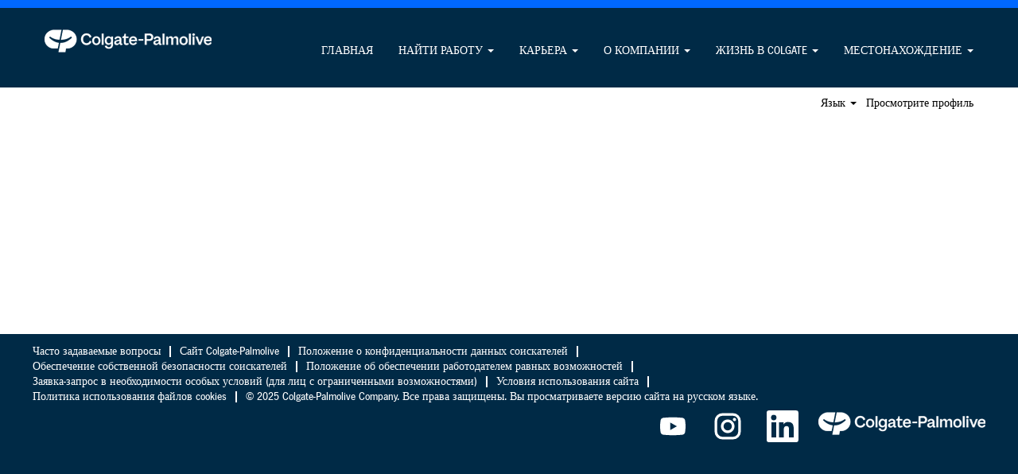

--- FILE ---
content_type: text/html;charset=UTF-8
request_url: https://jobs.colgate.com/key/?q=business+development+rio+de+janeiro&startrow=75&locale=ru_RU
body_size: 83001
content:
<!DOCTYPE html>
<html class="html5" xml:lang="ru-RU" lang="ru-RU" xmlns="http://www.w3.org/1999/xhtml">

        <head>
            <meta http-equiv="X-UA-Compatible" content="IE=edge,chrome=1" />
            <meta http-equiv="Content-Type" content="text/html;charset=UTF-8" />
            <meta http-equiv="Content-Type" content="text/html; charset=utf-8" />
                <meta name="viewport" content="width=device-width, initial-scale=1.0" />
        <script type="text/javascript" class="keepscript">
            (function(w, d, s, l, i){
                w[l] = w[l] || [];
                w[l].push({
                    'gtm.start': new Date().getTime(), event: 'gtm.js'
                });
                var
                    f = d.getElementsByTagName(s)[0],
                    j = d.createElement(s),
                    dl = l != 'dataLayer' ? '&l=' + l : '';
                j.async = true;
                j.src = 'https://www.googletagmanager.com/gtm.js?id=' + i + dl;
                f.parentNode.insertBefore(j, f);
            })
            (window, document, 'script', 'dataLayer', 'GTM-WQP452V');
        </script>
                        <link type="text/css" class="keepscript" rel="stylesheet" href="https://jobs.colgate.com/platform/bootstrap/3.4.8_NES/css/bootstrap.min.css" />
                            <link type="text/css" rel="stylesheet" href="/platform/css/j2w/min/bootstrapV3.global.responsive.min.css?h=906dcb68" />
                            <link type="text/css" rel="stylesheet" href="/platform/csb/css/navbar-fixed-top.css" />
                <script type="text/javascript" src="https://performancemanager4.successfactors.com/verp/vmod_v1/ui/extlib/jquery_3.5.1/jquery.js"></script>
                <script type="text/javascript" src="https://performancemanager4.successfactors.com/verp/vmod_v1/ui/extlib/jquery_3.5.1/jquery-migrate.js"></script>
            <script type="text/javascript" src="/platform/js/jquery/jquery-migrate-1.4.1.js"></script>
                    <title>Colgate-Palmolive Company ваканс.</title>

        <meta http-equiv="Content-Type" content="text/html; charset=utf-8" />
        <meta name="keywords" content="Вакансии: , Colgate-Palmolive Company" />
        <meta name="description" content="Найти  в Colgate-Palmolive Company" />
        <link rel="canonical" href="https://jobs.colgate.com/search/" />
            <meta name="robots" content="noindex" />
                <link type="text/css" rel="stylesheet" href="//rmkcdn.successfactors.com/aaf0b946/8e04d681-105f-4d7a-b7c9-6.css" />
                            <link type="text/css" rel="stylesheet" href="/platform/csb/css/header1.css?h=906dcb68" />
                            <link type="text/css" rel="stylesheet" href="/platform/css/j2w/min/sitebuilderframework.min.css?h=906dcb68" />
                            <link type="text/css" rel="stylesheet" href="/platform/css/j2w/min/sitebuilderframeworkunify.min.css?h=906dcb68" />
                            <link type="text/css" rel="stylesheet" href="/platform/css/j2w/min/BS3ColumnizedSearch.min.css?h=906dcb68" />
                            <link type="text/css" rel="stylesheet" href="/platform/fontawesome4.7/css/font-awesome-4.7.0.min.css?h=906dcb68" /><style type="text/css">
#consent_blackbar{
position:fixed;
bottom:0px;
margin:auto;
padding-left:10%;
padding-right:10%;
z-index:9999999;}
</style>

<script type="text/javascript" src="//consent.trustarc.com/notice?domain=jobs.colgate.com&amp;c=teconsent&amp;js=nj&amp;noticeType=bb&amp;pn=2" async="async" crossorigin="crossorigin"></script>

        <link rel="shortcut icon" href="//rmkcdn.successfactors.com/aaf0b946/11453da3-ee4f-43f4-b4c9-1.png" type="image/x-icon" />
            <style id="antiClickjack" type="text/css">body{display:none !important;}</style>
            <script type="text/javascript" id="antiClickJackScript">
                if (self === top) {
                    var antiClickjack = document.getElementById("antiClickjack");
                    antiClickjack.parentNode.removeChild(antiClickjack);
                } else {
                    top.location = self.location;
                }
            </script>
        </head>

        <body class="coreCSB search-page body unify body" id="body">
    <noscript>
                <iframe src="https://www.googletagmanager.com/ns.html?id=GTM-WQP452V" height="0" width="0" style="display: none; visibility: hidden;"></iframe>

    </noscript>

        <div id="outershell" class="outershell">

    <div id="header" class="header headermain navbar navbar-default navbar-fixed-top" role="banner">
            <div id="headerbordertop" class="headerbordertop"></div>
        <script type="text/javascript">
            //<![CDATA[
            $(function()
            {
                /* Using 'skipLinkSafari' to include CSS styles specific to Safari. */
                if (navigator.userAgent.indexOf('Safari') != -1 && navigator.userAgent.indexOf('Chrome') == -1) {
                    $("#skipLink").attr('class', 'skipLinkSafari');
                }
            });
            //]]>
             $(document).ready(function() {
                $("#skipLink").click(function (e) {
                    e.preventDefault();
                    $("#content").focus().css('outline','none');
                    var offset = $(':target').offset();
                    var fixedHeaderHeight = $("#header").innerHeight();
                    var scrollto = offset.top - fixedHeaderHeight;
                    $('html, body').animate({scrollTop:scrollto}, 0);
                });
              });

        </script>
        <div id="skip">
            <a href="#content" id="skipLink" class="skipLink" title="Перейти к основному контенту"><span>Перейти к основному контенту</span></a>
        </div>

        <div class="limitwidth">
            <div class="menu desktop upper">
                <div class="inner" role="navigation" aria-label="Заголовок Меню">
                        <a href="/" title="Логотип Colgate-Palmolive Company" style="display:inline-block">
                            <img class="logo" src="//rmkcdn.successfactors.com/aaf0b946/e16f5faf-6fb7-483a-82c1-f.png" alt="Логотип Colgate-Palmolive Company" />
                        </a>
                    <ul class="nav nav-pills" role="list">
        <li><a href="/" title="ГЛАВНАЯ">ГЛАВНАЯ</a></li>
        <li class="dropdown">
            <a id="header1top1MenuButton" class="dropdown-toggle" data-toggle="dropdown" href="#" role="button" aria-expanded="false" title="НАЙТИ РАБОТУ" aria-controls="header1top1">
                НАЙТИ РАБОТУ <b class="caret"></b>
            </a>
            <ul class="dropdown-menu company-dropdown headerdropdown" id="header1top1" role="menu" aria-labelledby="header1top1MenuButton">
                        <li role="none"><a role="menuitem" href="https://docs.google.com/forms/d/e/1FAIpQLSdaxk_eF4utznQoVHlxmL9jVFJbOkM4Oe5CAdKOg-h9EPdLfg/viewform" title="Заявка-запрос в необходимости особых условий (для лиц с ограниченными возможностями)" target="_blank" tabindex="0">Заявка-запрос в необходимости особых условий (для лиц с ограниченными возможностями)</a></li>
                        <li role="none"><a role="menuitem" href="https://www.colgatepalmolive.ru/contact-us/job-seeker" title="Часто задаваемые вопросы" target="_blank" tabindex="1">Часто задаваемые вопросы</a></li>
                        <li role="none"><a role="menuitem" href="/go/%D0%9F%D1%80%D0%BE%D1%81%D0%BC%D0%BE%D1%82%D1%80-%D0%B2%D1%81%D0%B5%D1%85-%D0%B2%D0%B0%D0%BA%D0%B0%D0%BD%D1%81%D0%B8%D0%B9/8509800/" title="Посмотреть все вакансии">Посмотреть все вакансии</a></li>
                        <li role="none"><a role="menuitem" href="/go/%D0%90%D0%BD%D0%B0%D0%BB%D0%B8%D1%82%D0%B8%D0%BA%D0%B0/8507400/" title="Аналитика">Аналитика</a></li>
                        <li role="none"><a role="menuitem" href="/go/%D0%A0%D0%B0%D0%B1%D0%BE%D1%82%D0%B0-%D1%81-%D0%BA%D0%BB%D0%B8%D0%B5%D0%BD%D1%82%D0%B0%D0%BC%D0%B8-%D0%B8-%D0%BB%D0%BE%D0%B3%D0%B8%D1%81%D1%82%D0%B8%D0%BA%D0%B0/8509900/" title="Работа с клиентами и логистика">Работа с клиентами и логистика</a></li>
                        <li role="none"><a role="menuitem" href="/go/%D0%A4%D0%B8%D0%BD%D0%B0%D0%BD%D1%81%D1%8B/8511300/" title="Финансы">Финансы</a></li>
                        <li role="none"><a role="menuitem" href="/go/%D0%A3%D0%BF%D1%80%D0%B0%D0%B2%D0%BB%D0%B5%D0%BD%D0%B8%D0%B5-%D0%BF%D0%B5%D1%80%D1%81%D0%BE%D0%BD%D0%B0%D0%BB%D0%BE%D0%BC/8511100/" title="Управление персоналом">Управление персоналом</a></li>
                        <li role="none"><a role="menuitem" href="/go/%D0%98%D0%BD%D1%84%D0%BE%D1%80%D0%BC%D0%B0%D1%86%D0%B8%D0%BE%D0%BD%D0%BD%D1%8B%D0%B5-%D1%82%D0%B5%D1%85%D0%BD%D0%BE%D0%BB%D0%BE%D0%B3%D0%B8%D0%B8/8507700/" title="Информационные технологии">Информационные технологии</a></li>
                        <li role="none"><a role="menuitem" href="/go/%D0%AE%D1%80%D0%B8%D0%B4%D0%B8%D1%87%D0%B5%D1%81%D0%BA%D0%B8%D0%B9-%D0%BE%D1%82%D0%B4%D0%B5%D0%BB/8511400/" title="Юридический отдел">Юридический отдел</a></li>
                        <li role="none"><a role="menuitem" href="/go/%D0%9A%D0%B0%D1%87%D0%B5%D1%81%D1%82%D0%B2%D0%BE/8509600/" title="Качество">Качество</a></li>
                        <li role="none"><a role="menuitem" href="/go/%D0%98%D1%81%D1%81%D0%BB%D0%B5%D0%B4%D0%BE%D0%B2%D0%B0%D0%BD%D0%B8%D1%8F-%D0%B8-%D1%80%D0%B0%D0%B7%D1%80%D0%B0%D0%B1%D0%BE%D1%82%D0%BA%D0%B8/8509500/" title="Исследования и разработки">Исследования и разработки</a></li>
                        <li role="none"><a role="menuitem" href="/go/%D0%9F%D1%80%D0%BE%D0%B4%D0%B0%D0%B6%D0%B8-%D0%B8-%D0%BC%D0%B0%D1%80%D0%BA%D0%B5%D1%82%D0%B8%D0%BD%D0%B3/8509700/" title="Продажи и маркетинг">Продажи и маркетинг</a></li>
                        <li role="none"><a role="menuitem" href="/go/%D0%A3%D0%BF%D1%80%D0%B0%D0%B2%D0%BB%D0%B5%D0%BD%D0%B8%D0%B5-%D1%86%D0%B5%D0%BF%D1%8F%D0%BC%D0%B8-%D0%BF%D0%BE%D1%81%D1%82%D0%B0%D0%B2%D0%BE%D0%BA%D0%9F%D1%80%D0%BE%D0%B8%D0%B7%D0%B2%D0%BE%D0%B4%D1%81%D1%82%D0%B2%D0%BE/8511200/" title="Управление цепями поставок и Производство">Управление цепями поставок и Производство</a></li>
                        <li role="none"><a role="menuitem" href="/go/%D0%92%D0%BE%D0%B7%D0%BC%D0%BE%D0%B6%D0%BD%D0%BE%D1%81%D1%82%D0%B8-%D0%B4%D0%BB%D1%8F-%D1%81%D1%82%D1%83%D0%B4%D0%B5%D0%BD%D1%82%D0%BE%D0%B2/8507600/" title="Возможности для студентов">Возможности для студентов</a></li>
                        <li role="none"><a role="menuitem" href="/go/%D0%91%D0%BE%D0%BB%D1%8C%D1%88%D0%B5-%D0%B2%D0%BE%D0%B7%D0%BC%D0%BE%D0%B6%D0%BD%D0%BE%D1%81%D1%82%D0%B5%D0%B9/8507500/" title="Посмотреть больше возможностей">Посмотреть больше возможностей</a></li>
            </ul>
        </li>
        <li class="dropdown">
            <a id="header1top2MenuButton" class="dropdown-toggle" data-toggle="dropdown" href="#" role="button" aria-expanded="false" title="КАРЬЕРА" aria-controls="header1top2">
                КАРЬЕРА <b class="caret"></b>
            </a>
            <ul class="dropdown-menu company-dropdown headerdropdown" id="header1top2" role="menu" aria-labelledby="header1top2MenuButton">
                        <li role="none"><a role="menuitem" href="/content/How-We-Hire/?locale=ru_RU" title="Наш процесс найма" tabindex="0">Наш процесс найма</a></li>
                        <li role="none"><a role="menuitem" href="/content/Student-Opportunities/?locale=ru_RU" title="Возможности для студентов" tabindex="1">Возможности для студентов</a></li>
            </ul>
        </li>
        <li class="dropdown">
            <a id="header1top3MenuButton" class="dropdown-toggle" data-toggle="dropdown" href="#" role="button" aria-expanded="false" title="О КОМПАНИИ" aria-controls="header1top3">
                О КОМПАНИИ <b class="caret"></b>
            </a>
            <ul class="dropdown-menu company-dropdown headerdropdown" id="header1top3" role="menu" aria-labelledby="header1top3MenuButton">
                        <li role="none"><a role="menuitem" href="/content/Our-Company-Story/?locale=ru_RU" title="История компании" tabindex="0">История компании</a></li>
                        <li role="none"><a role="menuitem" href="/content/Our-Brands/?locale=ru_RU" title="Наши бренды" tabindex="1">Наши бренды</a></li>
                        <li role="none"><a role="menuitem" href="/content/Sustainability/?locale=ru_RU" title="Устойчивое развитие" tabindex="2">Устойчивое развитие</a></li>
            </ul>
        </li>
        <li class="dropdown">
            <a id="header1top4MenuButton" class="dropdown-toggle" data-toggle="dropdown" href="#" role="button" aria-expanded="false" title="ЖИЗНЬ В COLGATE" aria-controls="header1top4">
                ЖИЗНЬ В COLGATE <b class="caret"></b>
            </a>
            <ul class="dropdown-menu company-dropdown headerdropdown" id="header1top4" role="menu" aria-labelledby="header1top4MenuButton">
                        <li role="none"><a role="menuitem" href="/content/Why-Work-With-Us/?locale=ru_RU" title="Причины работать у нас" tabindex="0">Причины работать у нас</a></li>
                        <li role="none"><a role="menuitem" href="https://www.colgatepalmolive.com/en-us/dei-home" title="Наша приверженность инклюзивности" target="_blank" tabindex="1">Наша приверженность инклюзивности</a></li>
            </ul>
        </li>
        <li class="dropdown">
            <a id="header1top5MenuButton" class="dropdown-toggle" data-toggle="dropdown" href="#" role="button" aria-expanded="false" title="МЕСТОНАХОЖДЕНИЕ" aria-controls="header1top5">
                МЕСТОНАХОЖДЕНИЕ <b class="caret"></b>
            </a>
            <ul class="dropdown-menu company-dropdown headerdropdown" id="header1top5" role="menu" aria-labelledby="header1top5MenuButton">
                        <li role="none"><a role="menuitem" href="/content/Location---AfricaEurMiddEast/?locale=ru_RU" title="Африка, Евразия, Ближний Восток" tabindex="0">Африка, Евразия, Ближний Восток</a></li>
                        <li role="none"><a role="menuitem" href="/content/Location---Asia-Pacific/?locale=en_US" title="Азиатско-Тихоокеанский Регион" tabindex="1">Азиатско-Тихоокеанский Регион</a></li>
                        <li role="none"><a role="menuitem" href="/content/Location---Europe/?locale=en_US" title="Европа" tabindex="2">Европа</a></li>
                        <li role="none"><a role="menuitem" href="/content/Location---Latin-America/?locale=en_US" title="Латинская Америка" tabindex="3">Латинская Америка</a></li>
                        <li role="none"><a role="menuitem" href="/content/-Location---North-America/?locale=en_US" title="Северная Америка" tabindex="4">Северная Америка</a></li>
            </ul>
        </li>
                    </ul>
                </div>
            </div>
        </div>

        <div class="menu mobile upper">
                <a href="/" title="Логотип Colgate-Palmolive Company">
                    <img class="logo" src="//rmkcdn.successfactors.com/aaf0b946/e16f5faf-6fb7-483a-82c1-f.png" alt="Логотип Colgate-Palmolive Company" />
                </a>
            <div class="nav">
                    <div class="dropdown mobile-search">
                        <button id="searchToggleBtn" type="button" title="Поиск" aria-label="Поиск" class="dropdown-toggle" data-toggle="collapse" data-target="#searchSlideNav"><span class="mobilelink fa fa-search"></span></button>
                        <div id="searchSlideNav" class="dropdown-menu search-collapse">

        <input name="createNewAlert" type="hidden" value="false" />
        <div class="well well-small searchwell" role="search">
            <div class="row">

                <div class="col-lg-10">
                    <div class="input-group form-group">
                        <span class="input-group-addon glyphicon glyphicon-search" aria-label="Поиск по ключевым словам" title="Поиск по ключевым словам" id="sizing-addon1"></span>
                        <input type="search" data-testid="searchByKeywords" class="form-control" autocomplete="false" name="q" aria-label="Поиск по ключевым словам" placeholder="Поиск по ключевым словам" maxlength="50" />
                    </div>
                </div>
                <div class="col-lg-2">
                            <button onclick="navToSearchResults()" class="btn keywordsearchbutton" data-testid="submitJobSearchBtn" title="Поиск вакансий">Поиск вакансий</button>
                </div>
            </div>
        </div>

        <script type="text/javascript">
            //<![CDATA[
            window.savedFilter = "null";
            var isBrandedHostName = "false";
            //String isBrandedHostName is being used as multiple other places, so creating a new boolean variable to handle job search href.
            var isBrandedHostNameBool = "false" === "true";

            function navToSearchResults() {
                var brand = "";
                var isBrandFormEnabled = "false" === "true";
                if(j2w.SearchManager && j2w.SearchManager.search){
                    j2w.SearchResultsUnify.removeResultContent();
                    j2w.SearchManager.search(null);
                } else{
                    var sQueryParm = "";
                    $(".well-small.searchwell input:visible").each(function(index,item) {
                        sQueryParm += encodeURIComponent(item.name) + "=" + encodeURIComponent(item.value) + "&"
                    });
                    if (isBrandedHostNameBool) {
                        window.location.href = '/search/?'+ sQueryParm;
                    } else {
                        window.location.href = (brand && isBrandFormEnabled ? '/' + brand : '') + '/search/?'+ sQueryParm;
                    }
                }
            }

            (function(){

                var oSearchInputs = $('.searchwell .input-group > input');
                var submitButton = $('.searchwell .keywordsearchbutton:visible');
                oSearchInputs.on('keyup', function (e) {
                    if(e?.key?.toLowerCase() === 'enter') {
                        submitButton.trigger('click');
                    }
                });

            })()

            //]]>
        </script>
                        </div>
                    </div>
                <div class="dropdown mobile-nav">
                    <a id="hamburgerToggleBtn" href="#" title="Меню" aria-label="Меню" class="dropdown-toggle" aria-controls="nav-collapse-design1" aria-expanded="false" role="button" data-toggle="collapse" data-target="#nav-collapse-design1"><span class="mobilelink fa fa-bars"></span></a>
                    <ul id="nav-collapse-design1" class="dropdown-menu nav-collapse">
        <li><a href="/" title="ГЛАВНАЯ">ГЛАВНАЯ</a></li>
        <li class="dropdown">
            <a id="header1bot1MenuButton" class="dropdown-toggle" data-toggle="dropdown" href="#" role="button" aria-expanded="false" title="НАЙТИ РАБОТУ" aria-controls="header1bot1">
                НАЙТИ РАБОТУ <b class="caret"></b>
            </a>
            <ul class="dropdown-menu company-dropdown headerdropdown" id="header1bot1" role="menu" aria-labelledby="header1bot1MenuButton">
                        <li role="none"><a role="menuitem" href="https://docs.google.com/forms/d/e/1FAIpQLSdaxk_eF4utznQoVHlxmL9jVFJbOkM4Oe5CAdKOg-h9EPdLfg/viewform" title="Заявка-запрос в необходимости особых условий (для лиц с ограниченными возможностями)" target="_blank" tabindex="0">Заявка-запрос в необходимости особых условий (для лиц с ограниченными возможностями)</a></li>
                        <li role="none"><a role="menuitem" href="https://www.colgatepalmolive.ru/contact-us/job-seeker" title="Часто задаваемые вопросы" target="_blank" tabindex="1">Часто задаваемые вопросы</a></li>
                        <li role="none"><a role="menuitem" href="/go/%D0%9F%D1%80%D0%BE%D1%81%D0%BC%D0%BE%D1%82%D1%80-%D0%B2%D1%81%D0%B5%D1%85-%D0%B2%D0%B0%D0%BA%D0%B0%D0%BD%D1%81%D0%B8%D0%B9/8509800/" title="Посмотреть все вакансии">Посмотреть все вакансии</a></li>
                        <li role="none"><a role="menuitem" href="/go/%D0%90%D0%BD%D0%B0%D0%BB%D0%B8%D1%82%D0%B8%D0%BA%D0%B0/8507400/" title="Аналитика">Аналитика</a></li>
                        <li role="none"><a role="menuitem" href="/go/%D0%A0%D0%B0%D0%B1%D0%BE%D1%82%D0%B0-%D1%81-%D0%BA%D0%BB%D0%B8%D0%B5%D0%BD%D1%82%D0%B0%D0%BC%D0%B8-%D0%B8-%D0%BB%D0%BE%D0%B3%D0%B8%D1%81%D1%82%D0%B8%D0%BA%D0%B0/8509900/" title="Работа с клиентами и логистика">Работа с клиентами и логистика</a></li>
                        <li role="none"><a role="menuitem" href="/go/%D0%A4%D0%B8%D0%BD%D0%B0%D0%BD%D1%81%D1%8B/8511300/" title="Финансы">Финансы</a></li>
                        <li role="none"><a role="menuitem" href="/go/%D0%A3%D0%BF%D1%80%D0%B0%D0%B2%D0%BB%D0%B5%D0%BD%D0%B8%D0%B5-%D0%BF%D0%B5%D1%80%D1%81%D0%BE%D0%BD%D0%B0%D0%BB%D0%BE%D0%BC/8511100/" title="Управление персоналом">Управление персоналом</a></li>
                        <li role="none"><a role="menuitem" href="/go/%D0%98%D0%BD%D1%84%D0%BE%D1%80%D0%BC%D0%B0%D1%86%D0%B8%D0%BE%D0%BD%D0%BD%D1%8B%D0%B5-%D1%82%D0%B5%D1%85%D0%BD%D0%BE%D0%BB%D0%BE%D0%B3%D0%B8%D0%B8/8507700/" title="Информационные технологии">Информационные технологии</a></li>
                        <li role="none"><a role="menuitem" href="/go/%D0%AE%D1%80%D0%B8%D0%B4%D0%B8%D1%87%D0%B5%D1%81%D0%BA%D0%B8%D0%B9-%D0%BE%D1%82%D0%B4%D0%B5%D0%BB/8511400/" title="Юридический отдел">Юридический отдел</a></li>
                        <li role="none"><a role="menuitem" href="/go/%D0%9A%D0%B0%D1%87%D0%B5%D1%81%D1%82%D0%B2%D0%BE/8509600/" title="Качество">Качество</a></li>
                        <li role="none"><a role="menuitem" href="/go/%D0%98%D1%81%D1%81%D0%BB%D0%B5%D0%B4%D0%BE%D0%B2%D0%B0%D0%BD%D0%B8%D1%8F-%D0%B8-%D1%80%D0%B0%D0%B7%D1%80%D0%B0%D0%B1%D0%BE%D1%82%D0%BA%D0%B8/8509500/" title="Исследования и разработки">Исследования и разработки</a></li>
                        <li role="none"><a role="menuitem" href="/go/%D0%9F%D1%80%D0%BE%D0%B4%D0%B0%D0%B6%D0%B8-%D0%B8-%D0%BC%D0%B0%D1%80%D0%BA%D0%B5%D1%82%D0%B8%D0%BD%D0%B3/8509700/" title="Продажи и маркетинг">Продажи и маркетинг</a></li>
                        <li role="none"><a role="menuitem" href="/go/%D0%A3%D0%BF%D1%80%D0%B0%D0%B2%D0%BB%D0%B5%D0%BD%D0%B8%D0%B5-%D1%86%D0%B5%D0%BF%D1%8F%D0%BC%D0%B8-%D0%BF%D0%BE%D1%81%D1%82%D0%B0%D0%B2%D0%BE%D0%BA%D0%9F%D1%80%D0%BE%D0%B8%D0%B7%D0%B2%D0%BE%D0%B4%D1%81%D1%82%D0%B2%D0%BE/8511200/" title="Управление цепями поставок и Производство">Управление цепями поставок и Производство</a></li>
                        <li role="none"><a role="menuitem" href="/go/%D0%92%D0%BE%D0%B7%D0%BC%D0%BE%D0%B6%D0%BD%D0%BE%D1%81%D1%82%D0%B8-%D0%B4%D0%BB%D1%8F-%D1%81%D1%82%D1%83%D0%B4%D0%B5%D0%BD%D1%82%D0%BE%D0%B2/8507600/" title="Возможности для студентов">Возможности для студентов</a></li>
                        <li role="none"><a role="menuitem" href="/go/%D0%91%D0%BE%D0%BB%D1%8C%D1%88%D0%B5-%D0%B2%D0%BE%D0%B7%D0%BC%D0%BE%D0%B6%D0%BD%D0%BE%D1%81%D1%82%D0%B5%D0%B9/8507500/" title="Посмотреть больше возможностей">Посмотреть больше возможностей</a></li>
            </ul>
        </li>
        <li class="dropdown">
            <a id="header1bot2MenuButton" class="dropdown-toggle" data-toggle="dropdown" href="#" role="button" aria-expanded="false" title="КАРЬЕРА" aria-controls="header1bot2">
                КАРЬЕРА <b class="caret"></b>
            </a>
            <ul class="dropdown-menu company-dropdown headerdropdown" id="header1bot2" role="menu" aria-labelledby="header1bot2MenuButton">
                        <li role="none"><a role="menuitem" href="/content/How-We-Hire/?locale=ru_RU" title="Наш процесс найма" tabindex="0">Наш процесс найма</a></li>
                        <li role="none"><a role="menuitem" href="/content/Student-Opportunities/?locale=ru_RU" title="Возможности для студентов" tabindex="1">Возможности для студентов</a></li>
            </ul>
        </li>
        <li class="dropdown">
            <a id="header1bot3MenuButton" class="dropdown-toggle" data-toggle="dropdown" href="#" role="button" aria-expanded="false" title="О КОМПАНИИ" aria-controls="header1bot3">
                О КОМПАНИИ <b class="caret"></b>
            </a>
            <ul class="dropdown-menu company-dropdown headerdropdown" id="header1bot3" role="menu" aria-labelledby="header1bot3MenuButton">
                        <li role="none"><a role="menuitem" href="/content/Our-Company-Story/?locale=ru_RU" title="История компании" tabindex="0">История компании</a></li>
                        <li role="none"><a role="menuitem" href="/content/Our-Brands/?locale=ru_RU" title="Наши бренды" tabindex="1">Наши бренды</a></li>
                        <li role="none"><a role="menuitem" href="/content/Sustainability/?locale=ru_RU" title="Устойчивое развитие" tabindex="2">Устойчивое развитие</a></li>
            </ul>
        </li>
        <li class="dropdown">
            <a id="header1bot4MenuButton" class="dropdown-toggle" data-toggle="dropdown" href="#" role="button" aria-expanded="false" title="ЖИЗНЬ В COLGATE" aria-controls="header1bot4">
                ЖИЗНЬ В COLGATE <b class="caret"></b>
            </a>
            <ul class="dropdown-menu company-dropdown headerdropdown" id="header1bot4" role="menu" aria-labelledby="header1bot4MenuButton">
                        <li role="none"><a role="menuitem" href="/content/Why-Work-With-Us/?locale=ru_RU" title="Причины работать у нас" tabindex="0">Причины работать у нас</a></li>
                        <li role="none"><a role="menuitem" href="https://www.colgatepalmolive.com/en-us/dei-home" title="Наша приверженность инклюзивности" target="_blank" tabindex="1">Наша приверженность инклюзивности</a></li>
            </ul>
        </li>
        <li class="dropdown">
            <a id="header1bot5MenuButton" class="dropdown-toggle" data-toggle="dropdown" href="#" role="button" aria-expanded="false" title="МЕСТОНАХОЖДЕНИЕ" aria-controls="header1bot5">
                МЕСТОНАХОЖДЕНИЕ <b class="caret"></b>
            </a>
            <ul class="dropdown-menu company-dropdown headerdropdown" id="header1bot5" role="menu" aria-labelledby="header1bot5MenuButton">
                        <li role="none"><a role="menuitem" href="/content/Location---AfricaEurMiddEast/?locale=ru_RU" title="Африка, Евразия, Ближний Восток" tabindex="0">Африка, Евразия, Ближний Восток</a></li>
                        <li role="none"><a role="menuitem" href="/content/Location---Asia-Pacific/?locale=en_US" title="Азиатско-Тихоокеанский Регион" tabindex="1">Азиатско-Тихоокеанский Регион</a></li>
                        <li role="none"><a role="menuitem" href="/content/Location---Europe/?locale=en_US" title="Европа" tabindex="2">Европа</a></li>
                        <li role="none"><a role="menuitem" href="/content/Location---Latin-America/?locale=en_US" title="Латинская Америка" tabindex="3">Латинская Америка</a></li>
                        <li role="none"><a role="menuitem" href="/content/-Location---North-America/?locale=en_US" title="Северная Америка" tabindex="4">Северная Америка</a></li>
            </ul>
        </li>
                    </ul>
                </div>
            </div>
        </div>
        <div class="lower headersubmenu">
            <div class="inner limitwidth">
                <div class="links">
                        <div id="langListContainer" class="language node dropdown header-one headerlocaleselector">
        <a id="langDropDownToggleBtn" class="dropdown-toggle languageselector" role="button" aria-expanded="false" data-toggle="dropdown" href="#" aria-controls="langListDropDown">Язык <span class="caret"></span></a>
        <ul id="langListDropDown" role="menu" aria-labelledby="langDropDownToggleBtn" class="dropdown-menu company-dropdown headerdropdown">
                <li role="none">
                    <a role="menuItem" href="https://jobs.colgate.com/key/?q=business+development+rio+de+janeiro&amp;startrow=75&amp;locale=de_DE" lang="de-DE">Deutsch (Deutschland)</a>
                </li>
                <li role="none">
                    <a role="menuItem" href="https://jobs.colgate.com/key/?q=business+development+rio+de+janeiro&amp;startrow=75&amp;locale=en_GB" lang="en-GB">English (United Kingdom)</a>
                </li>
                <li role="none">
                    <a role="menuItem" href="https://jobs.colgate.com/key/?q=business+development+rio+de+janeiro&amp;startrow=75&amp;locale=en_US" lang="en-US">English (United States)</a>
                </li>
                <li role="none">
                    <a role="menuItem" href="https://jobs.colgate.com/key/?q=business+development+rio+de+janeiro&amp;startrow=75&amp;locale=es_MX" lang="es-MX">Español (México)</a>
                </li>
                <li role="none">
                    <a role="menuItem" href="https://jobs.colgate.com/key/?q=business+development+rio+de+janeiro&amp;startrow=75&amp;locale=fr_FR" lang="fr-FR">Français (France)</a>
                </li>
                <li role="none">
                    <a role="menuItem" href="https://jobs.colgate.com/key/?q=business+development+rio+de+janeiro&amp;startrow=75&amp;locale=ja_JP" lang="ja-JP">日本語 (日本)</a>
                </li>
                <li role="none">
                    <a role="menuItem" href="https://jobs.colgate.com/key/?q=business+development+rio+de+janeiro&amp;startrow=75&amp;locale=pl_PL" lang="pl-PL">Polski (Polish)</a>
                </li>
                <li role="none">
                    <a role="menuItem" href="https://jobs.colgate.com/key/?q=business+development+rio+de+janeiro&amp;startrow=75&amp;locale=pt_BR" lang="pt-BR">Português (Brasil)</a>
                </li>
                <li role="none">
                    <a role="menuItem" href="https://jobs.colgate.com/key/?q=business+development+rio+de+janeiro&amp;startrow=75&amp;locale=ru_RU" lang="ru-RU">Русский язык (Россия)</a>
                </li>
                <li role="none">
                    <a role="menuItem" href="https://jobs.colgate.com/key/?q=business+development+rio+de+janeiro&amp;startrow=75&amp;locale=vi_VN" lang="vi-VN">Tiếng Việt (Việt Nam)</a>
                </li>
                <li role="none">
                    <a role="menuItem" href="https://jobs.colgate.com/key/?q=business+development+rio+de+janeiro&amp;startrow=75&amp;locale=zh_CN" lang="zh-CN">简体中文 (中国大陆)</a>
                </li>
        </ul>
                        </div>
                        <div class="profile node">
			<div class="profileWidget">
					<a href="#" onclick="j2w.TC.handleViewProfileAction(event)" xml:lang="ru-RU" lang="ru-RU" style=" ">Просмотрите профиль</a>
			</div>
                        </div>





                </div>
            </div>
        </div>
    </div>
    <style type="text/css">
        #content {
            padding-top: 0px;
        }
    </style>

    <script type="text/javascript" classhtmlattribute="keepscript" src="/platform/js/j2w/j2w.bootstrap.collapse.js"></script>
    <script type="text/javascript" classhtmlattribute="keepscript" src="/platform/js/j2w/j2w.bootstrap.dropdown.js"></script>
        
        <script type="text/javascript">
            //<![CDATA[
                $(document).on('resizeFixedHeader', function () {
                    $('#fixedHeaderInlineStyle').remove();
                    $("<style type='text/css' id='fixedHeaderInlineStyle'>@media only screen and (min-width: 767px) { body { padding-top: " + $('#header').outerHeight(true) + "px;} }</style>").appendTo("head");
                }).trigger('resizeFixedHeader');
                $(window).on( "ready", function() {
                    $(document).trigger('resizeFixedHeader');
                });
                $(window).on( "load", function() {
                    $(document).trigger('resizeFixedHeader');
                });
            //]]>
        </script>
            <div id="innershell" class="innershell">
                <div id="content" tabindex="-1" class="content" role="main">
                    <div class="inner">
        <div id="search-wrapper">

        <input name="createNewAlert" type="hidden" value="false" />
        <div class="well well-small searchwell" role="search">
            <div class="row">

                <div class="col-lg-10">
                    <div class="input-group form-group">
                        <span class="input-group-addon glyphicon glyphicon-search" aria-label="Поиск по ключевым словам" title="Поиск по ключевым словам" id="sizing-addon1"></span>
                        <input type="search" data-testid="searchByKeywords" class="form-control" autocomplete="false" name="q" aria-label="Поиск по ключевым словам" placeholder="Поиск по ключевым словам" maxlength="50" />
                    </div>
                </div>
                <div class="col-lg-2">
                            <button onclick="navToSearchResults()" class="btn keywordsearchbutton" data-testid="submitJobSearchBtn" title="Поиск вакансий">Поиск вакансий</button>
                </div>
            </div>
        </div>

        <script type="text/javascript">
            //<![CDATA[
            window.savedFilter = "null";
            var isBrandedHostName = "false";
            //String isBrandedHostName is being used as multiple other places, so creating a new boolean variable to handle job search href.
            var isBrandedHostNameBool = "false" === "true";

            function navToSearchResults() {
                var brand = "";
                var isBrandFormEnabled = "false" === "true";
                if(j2w.SearchManager && j2w.SearchManager.search){
                    j2w.SearchResultsUnify.removeResultContent();
                    j2w.SearchManager.search(null);
                } else{
                    var sQueryParm = "";
                    $(".well-small.searchwell input:visible").each(function(index,item) {
                        sQueryParm += encodeURIComponent(item.name) + "=" + encodeURIComponent(item.value) + "&"
                    });
                    if (isBrandedHostNameBool) {
                        window.location.href = '/search/?'+ sQueryParm;
                    } else {
                        window.location.href = (brand && isBrandFormEnabled ? '/' + brand : '') + '/search/?'+ sQueryParm;
                    }
                }
            }

            (function(){

                var oSearchInputs = $('.searchwell .input-group > input');
                var submitButton = $('.searchwell .keywordsearchbutton:visible');
                oSearchInputs.on('keyup', function (e) {
                    if(e?.key?.toLowerCase() === 'enter') {
                        submitButton.trigger('click');
                    }
                });

            })()

            //]]>
        </script>
        </div>
            <script type="application/javascript"> //<![CDATA[
            var googleJobMapStyles={
                locationMarkerColor: 'bbe6bc3a88cecfc7',
                selectedLocationMarkerColor: 'cc7bed2791bb560c',
                showLocationMarkerBorder: 'true',
                locationMarkerBorderColor: '8c6cab6a514426ef',
                locationMarkerFontStack: 'Arial, Helvetica, sans-serif',
                locationMarkerFontSize: '12',
                locationMarkerFontColor: '8c6cab6a514426ef',
                googleMapStyles: ''
            }
            //]]>
            </script>
        
        <script type="application/javascript">
            //<![CDATA[
            var session = {
                loggedIn: 'false',
                trulyLoggedIn: 'false'
            };
            var esid = 'TQyTAWvWYTD%2FO7Drb%2FITkg%3D%3D';
            if (typeof resultStyles === 'undefined') {
              var resultStyles = {
                colors: [],
                isGoogleJobMapEnabled: 'true',
                showAISkillsMatchComponent: "false",
                enableDpcs4ResumeSkillsMatch: 'false',
                googleMapId: '3ec7e1c1cf048735',
                jobAlertEnabled: 'true',
                companyId: 'colgate',
                apiURL: 'https://api4.successfactors.com',
                currentLocale: 'ru_RU',
                defaultLocale: 'en_US',
                pagination: {
                  paginationFontStyleFontName: 'Arial, Helvetica, sans-serif',
                  paginationFontStyleFontSize: '14',
                  paginationFontStyleFontColor: 'f3f719ef',
                  paginationHoverColor: '668c86c7',
                  paginationCurrentPageNumberFontColor: '8c6cab6a514426ef'
                },
                facetStyles: {
                  facetStyleBackgroundColor: '0edcc933',
                  facetStyleCardBorder: 'show',
                  facetStyleBorderColor: '152c8be8',
                  facetStyleLineSeparatorColor: '152c8be8'
                },
                facetFonts: {
                  facetFontFacetHeaderFontName: 'Arial, Helvetica, sans-serif',
                  facetFontFacetHeaderFontSize: '16',
                  facetFontFacetHeaderFontColor: 'f3f719ef',
                  facetFontFacetFieldFontName: 'Arial, Helvetica, sans-serif',
                  facetFontFacetFieldFontSize: '16',
                  facetFontFacetFieldFontColor: 'f3f719ef',
                  facetFontFacetLabelFontName: 'Verdana, Geneva, sans-serif',
                  facetFontFacetLabelFontSize: '14',
                  facetFontFacetLabelFontColor: 'f3f719ef',
                },
                searchFacet: {
                  facetFields: []
                },
                searchToken: {
                  searchTokenFontName: 'Arial, Helvetica, sans-serif',
                  searchTokenFontSize: '14',
                  searchTokenFontColor: 'da18d6f6',
                  searchTokenBackgroundColor: '8c6cab6a514426ef',
                  searchTokenOutlineColor: 'c5d6f4ef',
                  sortByLabelTextFontName: 'Arial, Helvetica, sans-serif',
                  sortByLabelTextFontSize: '16',
                  sortByLabelTextFontColor: 'e6944ffa',
                  clearLabelTextFontName: 'Arial, Helvetica, sans-serif',
                  clearLabelTextFontSize: '14',
                  clearLabelTextFontColor: '668c86c7',
                  jobAlertLinkLabelTextFontName: 'Arial, Helvetica, sans-serif',
                  jobAlertLinkLabelTextFontSize: '16',
                  jobAlertLinkLabelTextFontColor: '668c86c7',
                  jobAlertLinkLabelTextHoverColor: 'da18d6f6'
                },
                searchBar: {
                  searchableFields: [],
                  locationSearchableFields: []
                },
                jobResultsCard: {
                  displayStyle: {
                    cardVerticalSpace: 'm',
                    cardBorderDisplay: 'show',
                    cardBorderRadius: 'rounded',
                    cardHeaderFontName: 'Arial, Helvetica, sans-serif',
                    cardHeaderFontSize: '16',
                    cardBodyFontName: 'Arial, Helvetica, sans-serif',
                    cardBodyFontSize: '14',
                    cardFooterFontName: 'Arial, Helvetica, sans-serif',
                    cardFooterFontSize: '14',
                    cardBackgroundColor: '8c6cab6a514426ef',
                    cardBackgroundColorFocus: '19c3de74',
                    cardBodyFontColor: 'e6944ffa',
                    cardBorderColor: '152c8be8',
                    cardFooterFontColor: 'e6944ffa',
                    cardHeaderFontColor: '668c86c7',
                    titleHoverColor: '622c1d0b',
                    lineSeparatorColor: '152c8be8',
                    searchTitleFontName: 'Arial, Helvetica, sans-serif',
                    searchTitleFontSize: '16',
                    searchTitleFontColor: 'f3f719ef'
                  },
                  fieldConfigurationExternal: {
                    resultCardTitle: "",
                    resultCardDescription: "",
                    resultCardFooter: []
                  }
                },
                globalConfig: {
                  siteFont: 'customa969b4d4ff1d45c38738d',
                  siteFontSize: '14',
                  limitSearchPageResultsToBrand: 'false',
                  isBrandedSearchFormEnabled: 'false'
                },
                globalStyle: {
                  buttonBackgroundColorId: 'bbe6bc3a88cecfc7',
                  buttonFontColorId: '921e45041e9c9b2e',
                  buttonHighlightBackgroundColorId: '36b0f1a3eae0f661',
                  buttonLinkHoverColorId: 'b6a533a1',
                  contentBackgroundColorId: '9d4c2590a0ca2729',
                  contentTextColorId: '9b5d7d204fd7eb6e',
                  mainStyle: {
                    primaryButtonStyle: {
                      fontColor: '921e45041e9c9b2e',
                      backgroundColor: 'bbe6bc3a88cecfc7',
                      highlightColor: '36b0f1a3eae0f661',
                      linkHoverColor: 'b6a533a1',
                      borderStyle: {
                        showBorder: 'false',
                        borderColor: '8ec2c20e'
                      }
                    },
                    secondaryButtonStyle: {
                      fontColor: '8820c7bc',
                      backgroundColor: '8c6cab6a514426ef',
                      highlightColor: '9e22c1d0',
                      linkHoverColor: '8820c7bc',
                      borderStyle: {
                        showBorder: 'true',
                        borderColor: '7e503484'
                      }
                    }
                  },
                  modalDialogStyle: {
                    headerStyle: {
                      font: 'Arial, Helvetica, sans-serif',
                      fontColor: 'f3f719ef',
                      fontSize: '16'
                    },
                    backgroundColor: '8c6cab6a514426ef',
                    bodyTextStyle: {
                      font: 'Arial, Helvetica, sans-serif',
                      fontColor: 'e6944ffa'
                    },
                    loadingMessageStyle: {
                      font: 'Arial, Helvetica, sans-serif',
                      fontColor: 'f3f719ef',
                      fontSize: '14'
                    },
                    cornerStyle: {
                      cornerType: 'slightlyRounded'
                    },
                    borderColor: '10f96a81',
                    lineSeparatorColor: 'abf43838'
                  },
                  searchStyle: {
                    resumeSkillsMatchStyle: {
                      titleStyle: {
                        font: 'Arial, Helvetica, sans-serif',
                        fontColor: 'f3f719ef',
                        fontSize: '16'
                      },
                      descriptionStyle: {
                        font: 'Arial, Helvetica, sans-serif',
                        fontColor: 'f3f719ef',
                        fontSize: '14'
                      },
                      matchIndicatorTextStyle: {
                        font: 'Arial, Helvetica, sans-serif',
                        fontColor: '668c86c7',
                        fontSize: '12'
                      },
                      matchIndicatorBackgroundColor: '57e8eb0c',
                      matchIndicatorBorderColor: '1df562a5',
                      skillLabelStyle: {
                        font: 'Arial, Helvetica, sans-serif',
                        fontColor: 'f3f719ef',
                        fontSize: '12'
                      },
                      skillPillBackgroundColor: '6de3016a',
                      skillPillBorderColor: 'a5657eb6'
                    },
                    skillsCloudStyle: {
                      panelBorderColor: 'abf43838',
                      panelCornerStyle: {
                        cornerType: 'slightlyRounded'
                      },
                      panelBackgroundColor: '8c6cab6a514426ef',
                      panelHeaderStyle: {
                        font: 'Arial, Helvetica, sans-serif',
                        fontColor: 'f3f719ef',
                        fontSize: '16'
                      },
                      panelSubHeaderStyle: {
                        font: 'Arial, Helvetica, sans-serif',
                        fontColor: 'f3f719ef',
                        fontSize: '14'
                      },
                      panelHelpTextStyle: {
                        font: 'Arial, Helvetica, sans-serif',
                        fontColor: 'e6944ffa',
                        fontSize: '14'
                      },
                      pillBackgroundColor: '6de3016a',
                      pillBorderColor: 'a5657eb6',
                      pillTextStyle: {
                        font: 'Arial, Helvetica, sans-serif',
                        fontColor: 'f3f719ef',
                        fontSize: '12'
                      },
                      selectedPillTextColor: '668c86c7',
                      selectedPillBackgroundColor: '53c1892c',
                      selectedPillBorderColor: '1df562a5',
                      expandSkillsTextColor: '668c86c7'
                    }
                  }
                }
              }
              //]]>
              var rmkColors = [];
              
                rmkColors.push(
                {
                  colorId:"0edcc933",
                  type: "solid",
                  hexcolor1:"#F4F4F4",
                  hexcolor2:""
                });
              
                rmkColors.push(
                {
                  colorId:"10f96a81",
                  type: "solid",
                  hexcolor1:"#828C97",
                  hexcolor2:""
                });
              
                rmkColors.push(
                {
                  colorId:"152c8be8",
                  type: "solid",
                  hexcolor1:"#D6D6D6",
                  hexcolor2:""
                });
              
                rmkColors.push(
                {
                  colorId:"1642d66309a15d02",
                  type: "solid",
                  hexcolor1:"#abe8d0",
                  hexcolor2:""
                });
              
                rmkColors.push(
                {
                  colorId:"164e394f",
                  type: "solid",
                  hexcolor1:"#222222",
                  hexcolor2:""
                });
              
                rmkColors.push(
                {
                  colorId:"16b5fc4feb4cd6fe",
                  type: "solid",
                  hexcolor1:"#014cb0",
                  hexcolor2:""
                });
              
                rmkColors.push(
                {
                  colorId:"19c3de74",
                  type: "solid",
                  hexcolor1:"#F6F6F6",
                  hexcolor2:""
                });
              
                rmkColors.push(
                {
                  colorId:"1d2db517925e4e3f55f919a8953fea84",
                  type: "solid",
                  hexcolor1:"#123456",
                  hexcolor2:""
                });
              
                rmkColors.push(
                {
                  colorId:"1df562a5",
                  type: "solid",
                  hexcolor1:"#B5D7FF",
                  hexcolor2:""
                });
              
                rmkColors.push(
                {
                  colorId:"1e98d6d3798283bc",
                  type: "solid",
                  hexcolor1:"#e52b85",
                  hexcolor2:""
                });
              
                rmkColors.push(
                {
                  colorId:"201e628ec4cc53d9",
                  type: "solid",
                  hexcolor1:"#ffffff",
                  hexcolor2:"#000000"
                });
              
                rmkColors.push(
                {
                  colorId:"2ca45516963669e5",
                  type: "solid",
                  hexcolor1:"#ffffff",
                  hexcolor2:""
                });
              
                rmkColors.push(
                {
                  colorId:"2f90658593fbfffd",
                  type: "solid",
                  hexcolor1:"#1d1d1b",
                  hexcolor2:""
                });
              
                rmkColors.push(
                {
                  colorId:"36b0f1a3eae0f661",
                  type: "solid",
                  hexcolor1:"#abc2db",
                  hexcolor2:""
                });
              
                rmkColors.push(
                {
                  colorId:"3d6a9fdec098efb5",
                  type: "solid",
                  hexcolor1:"#ffffff",
                  hexcolor2:""
                });
              
                rmkColors.push(
                {
                  colorId:"49bf0a9579b8ec44",
                  type: "solid",
                  hexcolor1:"#de4559",
                  hexcolor2:""
                });
              
                rmkColors.push(
                {
                  colorId:"4a4857fd67c022d8",
                  type: "solid",
                  hexcolor1:"#ef5d5d",
                  hexcolor2:""
                });
              
                rmkColors.push(
                {
                  colorId:"4a9cf75b5d8498cc",
                  type: "solid",
                  hexcolor1:"#f2f2f2",
                  hexcolor2:""
                });
              
                rmkColors.push(
                {
                  colorId:"53c1892c",
                  type: "solid",
                  hexcolor1:"#E8F3FF",
                  hexcolor2:""
                });
              
                rmkColors.push(
                {
                  colorId:"5686662dc49bed99",
                  type: "solid",
                  hexcolor1:"#06a7e2",
                  hexcolor2:""
                });
              
                rmkColors.push(
                {
                  colorId:"57e8eb0c",
                  type: "solid",
                  hexcolor1:"#EBF3FF",
                  hexcolor2:""
                });
              
                rmkColors.push(
                {
                  colorId:"59f58c23c98a58e8",
                  type: "solid",
                  hexcolor1:"#0c0000",
                  hexcolor2:""
                });
              
                rmkColors.push(
                {
                  colorId:"5d8b48bacd4901d1",
                  type: "solid",
                  hexcolor1:"#005eb8",
                  hexcolor2:""
                });
              
                rmkColors.push(
                {
                  colorId:"622c1d0b",
                  type: "solid",
                  hexcolor1:"#333333",
                  hexcolor2:""
                });
              
                rmkColors.push(
                {
                  colorId:"6429e2b94518469f",
                  type: "solid",
                  hexcolor1:"#ffffff",
                  hexcolor2:""
                });
              
                rmkColors.push(
                {
                  colorId:"668c86c7",
                  type: "solid",
                  hexcolor1:"#0064D9",
                  hexcolor2:""
                });
              
                rmkColors.push(
                {
                  colorId:"6de3016a",
                  type: "solid",
                  hexcolor1:"#EFF1F2",
                  hexcolor2:""
                });
              
                rmkColors.push(
                {
                  colorId:"6e818214ff2826d2",
                  type: "solid",
                  hexcolor1:"#ed1d24",
                  hexcolor2:""
                });
              
                rmkColors.push(
                {
                  colorId:"759ae8637c95b9fa",
                  type: "solid",
                  hexcolor1:"#008578",
                  hexcolor2:""
                });
              
                rmkColors.push(
                {
                  colorId:"76a1865d",
                  type: "solid",
                  hexcolor1:"#f3f3f3",
                  hexcolor2:""
                });
              
                rmkColors.push(
                {
                  colorId:"76d4e40c3e6300d4",
                  type: "solid",
                  hexcolor1:"#595655",
                  hexcolor2:""
                });
              
                rmkColors.push(
                {
                  colorId:"788353221828f4b5",
                  type: "solid",
                  hexcolor1:"#27a4c3",
                  hexcolor2:""
                });
              
                rmkColors.push(
                {
                  colorId:"7c484187b08a643e",
                  type: "solid",
                  hexcolor1:"#fed702",
                  hexcolor2:""
                });
              
                rmkColors.push(
                {
                  colorId:"7c7b983f88b88b4f",
                  type: "solid",
                  hexcolor1:"#389fb9",
                  hexcolor2:""
                });
              
                rmkColors.push(
                {
                  colorId:"7e503484",
                  type: "solid",
                  hexcolor1:"#83888B",
                  hexcolor2:""
                });
              
                rmkColors.push(
                {
                  colorId:"8820c7bc",
                  type: "solid",
                  hexcolor1:"#45484A",
                  hexcolor2:""
                });
              
                rmkColors.push(
                {
                  colorId:"8c6cab6a514426ef",
                  type: "solid",
                  hexcolor1:"#ffffff",
                  hexcolor2:""
                });
              
                rmkColors.push(
                {
                  colorId:"8d3a95ff85c1eb1f",
                  type: "solid",
                  hexcolor1:"#00ca8f",
                  hexcolor2:""
                });
              
                rmkColors.push(
                {
                  colorId:"8ec2c20e",
                  type: "solid",
                  hexcolor1:"#0070F2",
                  hexcolor2:""
                });
              
                rmkColors.push(
                {
                  colorId:"8ffbdabda8596924",
                  type: "solid",
                  hexcolor1:"#e5cfbf",
                  hexcolor2:""
                });
              
                rmkColors.push(
                {
                  colorId:"921e45041e9c9b2e",
                  type: "solid",
                  hexcolor1:"#ffffff",
                  hexcolor2:""
                });
              
                rmkColors.push(
                {
                  colorId:"9b5d7d204fd7eb6e",
                  type: "solid",
                  hexcolor1:"#595655",
                  hexcolor2:""
                });
              
                rmkColors.push(
                {
                  colorId:"9d4c2590a0ca2729",
                  type: "solid",
                  hexcolor1:"#ffffff",
                  hexcolor2:""
                });
              
                rmkColors.push(
                {
                  colorId:"9e22c1d0",
                  type: "solid",
                  hexcolor1:"#DCDFE3",
                  hexcolor2:""
                });
              
                rmkColors.push(
                {
                  colorId:"a5657eb6",
                  type: "solid",
                  hexcolor1:"#788FA6",
                  hexcolor2:""
                });
              
                rmkColors.push(
                {
                  colorId:"a8246acc",
                  type: "solid",
                  hexcolor1:"#FF8000",
                  hexcolor2:""
                });
              
                rmkColors.push(
                {
                  colorId:"a880bb1b",
                  type: "solid",
                  hexcolor1:"#999999",
                  hexcolor2:""
                });
              
                rmkColors.push(
                {
                  colorId:"abf43838",
                  type: "solid",
                  hexcolor1:"#D9D9D9",
                  hexcolor2:""
                });
              
                rmkColors.push(
                {
                  colorId:"ae4b3c4eecaf7bbb",
                  type: "solid",
                  hexcolor1:"#003da5",
                  hexcolor2:""
                });
              
                rmkColors.push(
                {
                  colorId:"afa714cf",
                  type: "solid",
                  hexcolor1:"#C6C6C6",
                  hexcolor2:""
                });
              
                rmkColors.push(
                {
                  colorId:"b0544164e01d5d77",
                  type: "solid",
                  hexcolor1:"#27a4c3",
                  hexcolor2:""
                });
              
                rmkColors.push(
                {
                  colorId:"b6a533a1",
                  type: "solid",
                  hexcolor1:"#000000",
                  hexcolor2:""
                });
              
                rmkColors.push(
                {
                  colorId:"b7dd6b2194077df5",
                  type: "solid",
                  hexcolor1:"#389f89",
                  hexcolor2:""
                });
              
                rmkColors.push(
                {
                  colorId:"b9a00efb6f5c6e8a56a91390486728b2",
                  type: "solid",
                  hexcolor1:"#223344",
                  hexcolor2:""
                });
              
                rmkColors.push(
                {
                  colorId:"bb4a630d0b8d0ba7",
                  type: "solid",
                  hexcolor1:"#231f20",
                  hexcolor2:""
                });
              
                rmkColors.push(
                {
                  colorId:"bb9be2b744257d55",
                  type: "solid",
                  hexcolor1:"#d6001c",
                  hexcolor2:""
                });
              
                rmkColors.push(
                {
                  colorId:"bbe6bc3a88cecfc7",
                  type: "solid",
                  hexcolor1:"#002a46",
                  hexcolor2:""
                });
              
                rmkColors.push(
                {
                  colorId:"c5d6f4ef",
                  type: "solid",
                  hexcolor1:"#D6DADE",
                  hexcolor2:""
                });
              
                rmkColors.push(
                {
                  colorId:"c63bfd23",
                  type: "solid",
                  hexcolor1:"#5B94FF",
                  hexcolor2:""
                });
              
                rmkColors.push(
                {
                  colorId:"c760f7d2eb052660",
                  type: "solid",
                  hexcolor1:"#ffffff",
                  hexcolor2:""
                });
              
                rmkColors.push(
                {
                  colorId:"cc7bed2791bb560c",
                  type: "solid",
                  hexcolor1:"#ff4c4c",
                  hexcolor2:""
                });
              
                rmkColors.push(
                {
                  colorId:"cdba126acf1e3238",
                  type: "solid",
                  hexcolor1:"#0068ff",
                  hexcolor2:""
                });
              
                rmkColors.push(
                {
                  colorId:"cfc6d70c60d5e3b0",
                  type: "solid",
                  hexcolor1:"#f3f3f3",
                  hexcolor2:""
                });
              
                rmkColors.push(
                {
                  colorId:"d2b4fdceae1c1548",
                  type: "solid",
                  hexcolor1:"#ea018c",
                  hexcolor2:""
                });
              
                rmkColors.push(
                {
                  colorId:"da18d6f6",
                  type: "solid",
                  hexcolor1:"#223548",
                  hexcolor2:""
                });
              
                rmkColors.push(
                {
                  colorId:"db610e1673f77556",
                  type: "solid",
                  hexcolor1:"#007e3d",
                  hexcolor2:""
                });
              
                rmkColors.push(
                {
                  colorId:"dc93ef2d144a4405",
                  type: "solid",
                  hexcolor1:"#cfcfcf",
                  hexcolor2:""
                });
              
                rmkColors.push(
                {
                  colorId:"e6944ffa",
                  type: "solid",
                  hexcolor1:"#556B82",
                  hexcolor2:""
                });
              
                rmkColors.push(
                {
                  colorId:"e82b243e72424f98",
                  type: "solid",
                  hexcolor1:"#26a1c0",
                  hexcolor2:""
                });
              
                rmkColors.push(
                {
                  colorId:"edfd2f5f7aff23ad",
                  type: "solid",
                  hexcolor1:"#3aa9c6",
                  hexcolor2:""
                });
              
                rmkColors.push(
                {
                  colorId:"f3f719ef",
                  type: "solid",
                  hexcolor1:"#1D2D3E",
                  hexcolor2:""
                });
              
                rmkColors.push(
                {
                  colorId:"fda07e815663d73b",
                  type: "solid",
                  hexcolor1:"#ffffff",
                  hexcolor2:""
                });
              
              resultStyles.colors = rmkColors;
              var facetFields = [];
              
                facetFields.push(
                {
                  fieldId:"filter5",
                  label:"Компания"
                })
              
                facetFields.push(
                {
                  fieldId:"filter1",
                  label:"Страна"
                })
              
                facetFields.push(
                {
                  fieldId:"filter2",
                  label:"Штат/область"
                })
              
                facetFields.push(
                {
                  fieldId:"sfstd_jobLocation_obj",
                  label:"Место работы (географическое расположение)"
                })
              
                facetFields.push(
                {
                  fieldId:"businessUnit_obj",
                  label:"Отдел"
                })
              
                facetFields.push(
                {
                  fieldId:"filter12",
                  label:"Возможность удаленной работы"
                })
              
                facetFields.push(
                {
                  fieldId:"filter7",
                  label:"Требуются ли командировки?"
                })
              
                facetFields.push(
                {
                  fieldId:"StudentOpp",
                  label:"Работа подходит для студентов"
                })
              
              resultStyles.searchFacet.facetFields = facetFields;
              var jobResultsCardFields = [];
              
                jobResultsCardFields.push(
                {
                  fieldId: "filter5",
                  label: "Компания",
                  showLabel: true,
                  fieldType: "picklist"
                });
              
                jobResultsCardFields.push(
                {
                  fieldId: "businessUnit_obj",
                  label: "Отдел",
                  showLabel: true,
                  fieldType: "object"
                });
              
              resultStyles.jobResultsCard.fieldConfigurationExternal.resultCardFooter = jobResultsCardFields;
            }
            //<![CDATA[
            var CSRFToken = "ba041ddb-2799-4dd7-ba62-1a13b5515c53";
            var appParams = {
                locale:  "ru_RU",
                categoryId: "",
                keywords: "",
                location: "",
                pageNumber: "",
                sortBy: "",
                facetFilters: '',
                brand: "",
                jobAlerts: "",
                alertId: "",
                rcmCandidateId: "",
                referrer: "rmk-map.jobs2web.com"
              };
            //]]>
        </script>
            <script type="application/javascript" src="https://performancemanager4.successfactors.com/verp/vmod_3/ui/widget-loader/resources/widget-loader.js"></script>
            <script type="application/javascript" src="/platform/js/widgets/reactWidgetLoader.js"></script>
            <div id="root"></div>

        <script type="application/javascript">

          /* Define the widget setting */
          var unifyBuildVersion = "RMK/j2w-all-multibranch-CI/b2511.42";
          var unifyTag = "master";
          if(unifyBuildVersion.lastIndexOf('/') > 0) {
            unifyTag = unifyBuildVersion.substring(unifyBuildVersion.lastIndexOf('/') + 1);
          }
          var unifyWidgetMetaTagContent = {
            "xweb/rmk-jobs-search": {
              resourceMapping: {
                "xweb/common-messagebundles/i18n/common-components/messagebundle.properties": "https://performancemanager4.successfactors.com/messagebundle/_/vmod_3/common!/verp/ui/common-messagebundles/resources/i18n/common-components/messagebundle.properties"
              },
              manifest: {
                "async": true,
                "path": "asset-manifest-entrypoints.json?tag="+ unifyTag
              },
              root: {
                verp : {
                  baseUrl: "https://performancemanager4.successfactors.com/verp/vmod_3",
                  module: "rmk-jobs-search",
                  tag: unifyTag
                }
              }
            }
          };
          /* Set the widget meta tag */
          var unifyWidgetMetaTag =  document.querySelector("meta[name='xweb-widgets']") || document.createElement("meta");
          unifyWidgetMetaTag.setAttribute('name', 'xweb-widgets');
          unifyWidgetMetaTag.setAttribute('content', JSON.stringify(unifyWidgetMetaTagContent));
          document.head.appendChild(unifyWidgetMetaTag);
        </script>
        <script type="application/javascript">

            /* ReInitialize to avoid timing issue for JS loading and Push the widget in array of widgetLoader components */
          window['widgetLoaderComponents'] = window['widgetLoaderComponents'] || [];
          window['widgetLoaderComponents'].push({widgetName: 'xweb/rmk-jobs-search', widgetRenderId:'jobSearch_j_id1', uiComponentName:'jobSearch'});
        </script>
        <div id="jobSearch_j_id1">
        </div>
                    </div>
                </div>
            </div>

    <div id="footer" role="contentinfo">
        <div id="footerRowTop" class="footer footerRow">
            <div class="container ">

    <div id="footerInnerLinksSocial" class="row">
        <ul class="inner links" role="list">
                    <li><a href="https://www.colgatepalmolive.ru/contact-us/job-seeker" title="Часто задаваемые вопросы" target="_blank">Часто задаваемые вопросы</a></li>
                    <li><a href="https://www.colgatepalmolive.ru" title="Сайт Colgate-Palmolive" target="_blank">Сайт Colgate-Palmolive</a></li>
                    <li><a href="https://www.colgatepalmolive.com/content/dam/cp-sites/corporate/corporate/en_us/corp/locale-assets/pdf/careers-privacy-statement-russian.pdf" title="Положение о конфиденциальности данных соискателей" target="_blank">Положение о конфиденциальности данных соискателей</a></li>
                    <li><a href="https://www.colgatepalmolive.com/content/dam/cp-sites/corporate/corporate/en_us/corp/locale-assets/pdf/security-warning-ru.pdf" title="Обеспечение собственной безопасности соискателей" target="_blank">Обеспечение собственной безопасности соискателей</a></li>
                    <li><a href="https://www.colgatepalmolive.com/content/dam/cp-sites/corporate/corporate/en_us/corp/locale-assets/pdf/eeo-ru.pdf" title="Положение об обеспечении работодателем равных возможностей" target="_blank">Положение об обеспечении работодателем равных возможностей</a></li>
                    <li><a href="https://docs.google.com/forms/d/e/1FAIpQLSdaxk_eF4utznQoVHlxmL9jVFJbOkM4Oe5CAdKOg-h9EPdLfg/viewform" title="Заявка-запрос в необходимости особых условий (для лиц с ограниченными возможностями)" target="_blank">Заявка-запрос в необходимости особых условий (для лиц с ограниченными возможностями)</a></li>
                    <li><a href="https://www.colgatepalmolive.com/en-us/legal-privacy-policy/terms-of-use" title="Условия использования сайта" target="_blank">Условия использования сайта</a></li>
                    <li><a href="#cookieConsent" title="Политика использования файлов cookies">Политика использования файлов cookies</a></li>
                    <li><a href="#noLink">© 2025 Colgate-Palmolive Company. Все права защищены. Вы просматриваете версию сайта на русском языке.</a></li>
        </ul>
            <div class="rightfloat">
                    <ul class="disclaimer social-links" role="list">
                                <li class="social-icons">
                                        <a href="https://www.youtube.com/colgatepalmolive" class="social-icon btn-youtube" target="_blank" aria-label="Посетите наш канал на YouTube" aria-description="Открывается на новой вкладке." title="youtube">
                                            <svg width="48px" height="48px" viewBox="0 0 24 24">
                                                <path fill="#ffffff" id="youtube1" d="M19.67 8.14002C19.5811 7.7973 19.4028 7.48433 19.1533 7.23309C18.9038 6.98185 18.5921 6.80134 18.25 6.71001C16.176 6.4654 14.0883 6.35517 12 6.38001C9.91174 6.35517 7.82405 6.4654 5.75001 6.71001C5.40793 6.80134 5.09622 6.98185 4.84674 7.23309C4.59725 7.48433 4.41894 7.7973 4.33001 8.14002C4.10282 9.41396 3.99236 10.706 4.00001 12C3.99198 13.3007 4.10244 14.5994 4.33001 15.88C4.42355 16.2172 4.60391 16.5239 4.85309 16.7696C5.10226 17.0153 5.41153 17.1913 5.75001 17.28C7.82405 17.5246 9.91174 17.6349 12 17.61C14.0883 17.6349 16.176 17.5246 18.25 17.28C18.5885 17.1913 18.8978 17.0153 19.1469 16.7696C19.3961 16.5239 19.5765 16.2172 19.67 15.88C19.8976 14.5994 20.008 13.3007 20 12C20.0077 10.706 19.8972 9.41396 19.67 8.14002ZM10.36 14.39V9.63001L14.55 12L10.36 14.38V14.39Z"></path>
                                            </svg>
                                    </a>
                                </li>
                                <li class="social-icons">
                                        <a href="https://www.instagram.com/colgatecareers/" class="social-icon btn-instagram" target="_blank" aria-label="Подпишитесь на нас в Instagram" aria-description="Открывается на новой вкладке." title="instagram">
                                            <svg fill="#ffffff" width="48px" height="48px" viewBox="0 0 32 32"><path id="instagram1" d="M20.445 5h-8.891A6.559 6.559 0 0 0 5 11.554v8.891A6.559 6.559 0 0 0 11.554 27h8.891a6.56 6.56 0 0 0 6.554-6.555v-8.891A6.557 6.557 0 0 0 20.445 5zm4.342 15.445a4.343 4.343 0 0 1-4.342 4.342h-8.891a4.341 4.341 0 0 1-4.341-4.342v-8.891a4.34 4.34 0 0 1 4.341-4.341h8.891a4.342 4.342 0 0 1 4.341 4.341l.001 8.891z"></path><path d="M16 10.312c-3.138 0-5.688 2.551-5.688 5.688s2.551 5.688 5.688 5.688 5.688-2.551 5.688-5.688-2.55-5.688-5.688-5.688zm0 9.163a3.475 3.475 0 1 1-.001-6.95 3.475 3.475 0 0 1 .001 6.95zM21.7 8.991a1.363 1.363 0 1 1-1.364 1.364c0-.752.51-1.364 1.364-1.364z"></path></svg>
                                    </a>
                                </li>
                                <li class="social-icons">
                                        <a href="https://www.linkedin.com/company/colgate-palmolive" class="social-icon btn-linkedin" target="_blank" aria-label="Подпишитесь на нас в LinkedIn" aria-description="Открывается на новой вкладке." title="linkedin">
                                            <svg width="48px" height="48px" viewBox="0 0 48 48">
                                                <path fill="#ffffff" id="linkedin1" d="M41,4.1H7A2.9,2.9,0,0,0,4,7V41.1A2.9,2.9,0,0,0,7,44H41a2.9,2.9,0,0,0,2.9-2.9V7A2.9,2.9,0,0,0,41,4.1Zm-25.1,34h-6v-19h6Zm-3-21.6A3.5,3.5,0,0,1,9.5,13a3.4,3.4,0,0,1,6.8,0A3.5,3.5,0,0,1,12.9,16.5ZM38,38.1H32.1V28.8c0-2.2,0-5-3.1-5s-3.5,2.4-3.5,4.9v9.4H19.6v-19h5.6v2.6h.1a6.2,6.2,0,0,1,5.6-3.1c6,0,7.1,3.9,7.1,9.1Z"></path>
                                            </svg>
                                    </a>
                                </li>
                    </ul>
                            <a class="rightfloat" href="/" title="Логотип Colgate-Palmolive Company">
                                <img class="logo" src="//rmkcdn.successfactors.com/aaf0b946/e16f5faf-6fb7-483a-82c1-f.png" align="right" />
                            </a>
            </div>
        </div>
            </div>
        </div>

        <div id="footerRowBottom" class="footer footerRow">
            <div class="container ">
            </div>
        </div>
    </div>
        </div>
            <script class="keepscript" src="https://jobs.colgate.com/platform/bootstrap/3.4.8_NES/js/lib/dompurify/purify.min.js" type="text/javascript"></script>
            <script class="keepscript" src="https://jobs.colgate.com/platform/bootstrap/3.4.8_NES/js/bootstrap.min.js" type="text/javascript"></script><div id="consent_blackbar"></div>

<script type="text/javascript">
    $('a[href="#cookieConsent"]').click(function(){
        truste.eu && truste.eu.clickListener(2);
        return false;
    });
    $('a[href="#noLink"]').click(function(){
        return false;
    });
</script>

<style type="text/css">
    a[href="#noLink"] {
        cursor: default !important;
        outline: 0 none transparent !important;
        text-decoration: none !important;
    }
    a[href="#noLink"]:hover,
    a[href="#noLink"]:focus
    {
        cursor: default !important;
        outline: 0 none transparent !important;
        text-decoration: none !important;
    }
    .social-links .social-icons a.social-icon:hover {
        opacity: .75;
        outline: 0 none transparent !important;
        transition: opacity .1s ease-in-out !important;
    }
</style>
		<script type="text/javascript">
		//<![CDATA[
			$(function() 
			{
				var ctid = 'c17591dd-b7ac-42ac-8ba1-6d17c076ea0d';
				var referrer = '';
				var landing = document.location.href;
				var brand = '';
				$.ajax({ url: '/services/t/l'
						,data: 'referrer='+ encodeURIComponent(referrer)
								+ '&ctid=' + ctid 
								+ '&landing=' + encodeURIComponent(landing)
								+ '&brand=' + brand
						,dataType: 'json'
						,cache: false
						,success: function(){}
				});
			});
		//]]>
		</script>
        <script type="text/javascript">
            //<![CDATA[
            $(function() {
                $('input:submit,button:submit').each(function(){
                    var submitButton = $(this);
                    if(submitButton.val() == '') submitButton.val('');
                });

                $('input, textarea').placeholder();
            });
            //]]>
        </script>
					<script type="text/javascript" src="/platform/js/localized/strings_ru_RU.js?h=906dcb68"></script>
					<script type="text/javascript" src="/platform/js/j2w/min/j2w.core.min.js?h=906dcb68"></script>
					<script type="text/javascript" src="/platform/js/j2w/min/j2w.tc.min.js?h=906dcb68"></script>

		<script type="text/javascript">
			//<![CDATA[
				j2w.init({
					"cookiepolicy"   : 3,
					"useSSL"         : true,
					"isUsingSSL"     : true,
					"isResponsive"   : true,
					"categoryId"     : 0,
					"siteTypeId"     : 1,
					"ssoCompanyId"   : 'colgate',
					"ssoUrl"         : 'https://career4.successfactors.com',
					"passwordRegEx"  : '^(?=.{8,20}$)(?!.*(.)\\1{3})(?=.*([\\d]|[^\\w\\d\\s]))(?=.*[A-Za-z])(?!.*[\\u007F-\\uFFFF\\s])',
					"emailRegEx"     : '^(?![+])(?=([a-zA-Z0-9\\\'.+!_-])+[@]([a-zA-Z0-9]|[a-zA-Z0-9][a-zA-Z0-9.-]*[a-zA-Z0-9])[.]([a-zA-Z]){1,63}$)(?!.*[\\u007F-\\uFFFF\\s,])(?!.*[.]{2})',
					"hasATSUserID"	 : false,
					"useCASWorkflow" : true,
					"brand"          : "",
					"dpcsStateValid" : false
					,       'q'              : '',       'location'       : '',       'locationsearch' : '',       'geolocation'  : '',       'locale'         : 'ru_RU'
				});

				j2w.TC.init({
					"seekConfig" : {
						"url" : 'https\x3A\x2F\x2Fwww.seek.com.au\x2Fapi\x2Fiam\x2Foauth2\x2Fauthorize',
						"id"  : 'successfactors12',
						"advertiserid" : ''
					}
				});

				$.ajaxSetup({
					cache   : false,
					headers : {
						"X-CSRF-Token" : "ba041ddb-2799-4dd7-ba62-1a13b5515c53"
					}
				});
			//]]>
		</script>
					<script type="text/javascript" src="/platform/js/search/search.js?h=906dcb68"></script>
					<script type="text/javascript" src="/platform/js/j2w/min/j2w.user.min.js?h=906dcb68"></script>
					<script type="text/javascript" src="/platform/js/j2w/min/j2w.searchManager.min.js?h=906dcb68"></script>
					<script type="text/javascript" src="/platform/js/j2w/min/j2w.searchResultsUnify.min.js?h=906dcb68"></script>
					<script type="text/javascript" src="/platform/js/j2w/min/j2w.searchFacetMultiSelect.min.js?h=906dcb68"></script>
					<script type="text/javascript" src="/platform/js/j2w/min/j2w.agent.min.js?h=906dcb68"></script>
        
        <script type="text/javascript" src="/platform/js/jquery/js.cookie-2.2.1.min.js"></script>
        <script type="text/javascript" src="/platform/js/jquery/jquery.lightbox_me.js"></script>
        <script type="text/javascript" src="/platform/js/jquery/jquery.placeholder.2.0.7.min.js"></script>
        <script type="text/javascript" src="/js/override.js?locale=ru_RU&amp;i=1612149331"></script>
        <script type="text/javascript">
            const jobAlertSpans = document.querySelectorAll("[data-testid=jobAlertSpanText]");
            jobAlertSpans?.forEach((jobEl) => {
              jobEl.textContent = window?.jsStr?.tcjobresultscreatejobalertsdetailstext || "";
            });
        </script>
					<script type="text/javascript" src="/platform/js/j2w/min/j2w.apply.min.js?h=906dcb68"></script>
		</body>
    </html>